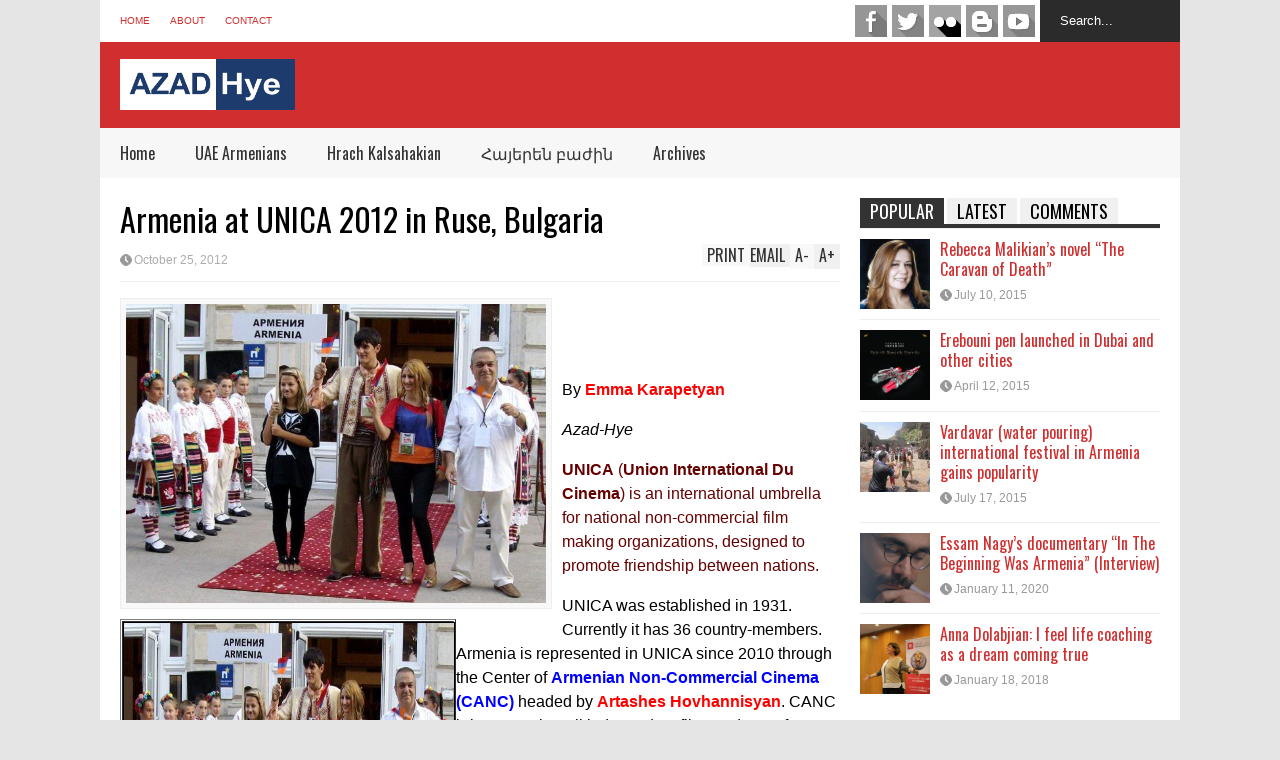

--- FILE ---
content_type: text/html; charset=UTF-8
request_url: https://www.azad-hye.com/news/armenia-at-unica-2012-in-ruse-bulgaria/
body_size: 16508
content:

<!DOCTYPE html>
<!--[if IE 7]>
<html class="ie ie7" lang="en-US">
<![endif]-->
<!--[if IE 8]>
<html class="ie ie8" lang="en-US">
<![endif]-->
<!--[if !(IE 7) | !(IE 8)  ]><!-->
<html lang="en-US">
<!--<![endif]-->
<head>
	
	<meta charset="UTF-8"/>
	<meta name="viewport" content="width=device-width"/>
	<title>Armenia at UNICA 2012 in Ruse, Bulgaria | Azad-Hye</title>
	<link rel="profile" href="https://gmpg.org/xfn/11" />
	<link rel="pingback" href="https://www.azad-hye.com/xmlrpc.php"/>
	<!--[if lt IE 9]>
	<script src="https://www.azad-hye.com/wp-content/themes/flatnews/includes/scripts/commons/html5.js"></script>
	<![endif]-->
	<link href="https://fonts.googleapis.com/css?family=Oswald" rel="stylesheet" type="text/css" /><meta name='robots' content='max-image-preview:large' />
	<style>img:is([sizes="auto" i], [sizes^="auto," i]) { contain-intrinsic-size: 3000px 1500px }</style>
	<link rel='dns-prefetch' href='//s7.addthis.com' />
<link rel="alternate" type="application/rss+xml" title="Azad-Hye &raquo; Feed" href="https://www.azad-hye.com/feed/" />
<link rel="alternate" type="application/rss+xml" title="Azad-Hye &raquo; Comments Feed" href="https://www.azad-hye.com/comments/feed/" />
<script type="text/javascript">
/* <![CDATA[ */
window._wpemojiSettings = {"baseUrl":"https:\/\/s.w.org\/images\/core\/emoji\/15.0.3\/72x72\/","ext":".png","svgUrl":"https:\/\/s.w.org\/images\/core\/emoji\/15.0.3\/svg\/","svgExt":".svg","source":{"concatemoji":"https:\/\/www.azad-hye.com\/wp-includes\/js\/wp-emoji-release.min.js?ver=6.7.1"}};
/*! This file is auto-generated */
!function(i,n){var o,s,e;function c(e){try{var t={supportTests:e,timestamp:(new Date).valueOf()};sessionStorage.setItem(o,JSON.stringify(t))}catch(e){}}function p(e,t,n){e.clearRect(0,0,e.canvas.width,e.canvas.height),e.fillText(t,0,0);var t=new Uint32Array(e.getImageData(0,0,e.canvas.width,e.canvas.height).data),r=(e.clearRect(0,0,e.canvas.width,e.canvas.height),e.fillText(n,0,0),new Uint32Array(e.getImageData(0,0,e.canvas.width,e.canvas.height).data));return t.every(function(e,t){return e===r[t]})}function u(e,t,n){switch(t){case"flag":return n(e,"\ud83c\udff3\ufe0f\u200d\u26a7\ufe0f","\ud83c\udff3\ufe0f\u200b\u26a7\ufe0f")?!1:!n(e,"\ud83c\uddfa\ud83c\uddf3","\ud83c\uddfa\u200b\ud83c\uddf3")&&!n(e,"\ud83c\udff4\udb40\udc67\udb40\udc62\udb40\udc65\udb40\udc6e\udb40\udc67\udb40\udc7f","\ud83c\udff4\u200b\udb40\udc67\u200b\udb40\udc62\u200b\udb40\udc65\u200b\udb40\udc6e\u200b\udb40\udc67\u200b\udb40\udc7f");case"emoji":return!n(e,"\ud83d\udc26\u200d\u2b1b","\ud83d\udc26\u200b\u2b1b")}return!1}function f(e,t,n){var r="undefined"!=typeof WorkerGlobalScope&&self instanceof WorkerGlobalScope?new OffscreenCanvas(300,150):i.createElement("canvas"),a=r.getContext("2d",{willReadFrequently:!0}),o=(a.textBaseline="top",a.font="600 32px Arial",{});return e.forEach(function(e){o[e]=t(a,e,n)}),o}function t(e){var t=i.createElement("script");t.src=e,t.defer=!0,i.head.appendChild(t)}"undefined"!=typeof Promise&&(o="wpEmojiSettingsSupports",s=["flag","emoji"],n.supports={everything:!0,everythingExceptFlag:!0},e=new Promise(function(e){i.addEventListener("DOMContentLoaded",e,{once:!0})}),new Promise(function(t){var n=function(){try{var e=JSON.parse(sessionStorage.getItem(o));if("object"==typeof e&&"number"==typeof e.timestamp&&(new Date).valueOf()<e.timestamp+604800&&"object"==typeof e.supportTests)return e.supportTests}catch(e){}return null}();if(!n){if("undefined"!=typeof Worker&&"undefined"!=typeof OffscreenCanvas&&"undefined"!=typeof URL&&URL.createObjectURL&&"undefined"!=typeof Blob)try{var e="postMessage("+f.toString()+"("+[JSON.stringify(s),u.toString(),p.toString()].join(",")+"));",r=new Blob([e],{type:"text/javascript"}),a=new Worker(URL.createObjectURL(r),{name:"wpTestEmojiSupports"});return void(a.onmessage=function(e){c(n=e.data),a.terminate(),t(n)})}catch(e){}c(n=f(s,u,p))}t(n)}).then(function(e){for(var t in e)n.supports[t]=e[t],n.supports.everything=n.supports.everything&&n.supports[t],"flag"!==t&&(n.supports.everythingExceptFlag=n.supports.everythingExceptFlag&&n.supports[t]);n.supports.everythingExceptFlag=n.supports.everythingExceptFlag&&!n.supports.flag,n.DOMReady=!1,n.readyCallback=function(){n.DOMReady=!0}}).then(function(){return e}).then(function(){var e;n.supports.everything||(n.readyCallback(),(e=n.source||{}).concatemoji?t(e.concatemoji):e.wpemoji&&e.twemoji&&(t(e.twemoji),t(e.wpemoji)))}))}((window,document),window._wpemojiSettings);
/* ]]> */
</script>
<style id='wp-emoji-styles-inline-css' type='text/css'>

	img.wp-smiley, img.emoji {
		display: inline !important;
		border: none !important;
		box-shadow: none !important;
		height: 1em !important;
		width: 1em !important;
		margin: 0 0.07em !important;
		vertical-align: -0.1em !important;
		background: none !important;
		padding: 0 !important;
	}
</style>
<link rel='stylesheet' id='wp-block-library-css' href='https://www.azad-hye.com/wp-includes/css/dist/block-library/style.min.css?ver=6.7.1' type='text/css' media='all' />
<style id='classic-theme-styles-inline-css' type='text/css'>
/*! This file is auto-generated */
.wp-block-button__link{color:#fff;background-color:#32373c;border-radius:9999px;box-shadow:none;text-decoration:none;padding:calc(.667em + 2px) calc(1.333em + 2px);font-size:1.125em}.wp-block-file__button{background:#32373c;color:#fff;text-decoration:none}
</style>
<style id='global-styles-inline-css' type='text/css'>
:root{--wp--preset--aspect-ratio--square: 1;--wp--preset--aspect-ratio--4-3: 4/3;--wp--preset--aspect-ratio--3-4: 3/4;--wp--preset--aspect-ratio--3-2: 3/2;--wp--preset--aspect-ratio--2-3: 2/3;--wp--preset--aspect-ratio--16-9: 16/9;--wp--preset--aspect-ratio--9-16: 9/16;--wp--preset--color--black: #000000;--wp--preset--color--cyan-bluish-gray: #abb8c3;--wp--preset--color--white: #ffffff;--wp--preset--color--pale-pink: #f78da7;--wp--preset--color--vivid-red: #cf2e2e;--wp--preset--color--luminous-vivid-orange: #ff6900;--wp--preset--color--luminous-vivid-amber: #fcb900;--wp--preset--color--light-green-cyan: #7bdcb5;--wp--preset--color--vivid-green-cyan: #00d084;--wp--preset--color--pale-cyan-blue: #8ed1fc;--wp--preset--color--vivid-cyan-blue: #0693e3;--wp--preset--color--vivid-purple: #9b51e0;--wp--preset--gradient--vivid-cyan-blue-to-vivid-purple: linear-gradient(135deg,rgba(6,147,227,1) 0%,rgb(155,81,224) 100%);--wp--preset--gradient--light-green-cyan-to-vivid-green-cyan: linear-gradient(135deg,rgb(122,220,180) 0%,rgb(0,208,130) 100%);--wp--preset--gradient--luminous-vivid-amber-to-luminous-vivid-orange: linear-gradient(135deg,rgba(252,185,0,1) 0%,rgba(255,105,0,1) 100%);--wp--preset--gradient--luminous-vivid-orange-to-vivid-red: linear-gradient(135deg,rgba(255,105,0,1) 0%,rgb(207,46,46) 100%);--wp--preset--gradient--very-light-gray-to-cyan-bluish-gray: linear-gradient(135deg,rgb(238,238,238) 0%,rgb(169,184,195) 100%);--wp--preset--gradient--cool-to-warm-spectrum: linear-gradient(135deg,rgb(74,234,220) 0%,rgb(151,120,209) 20%,rgb(207,42,186) 40%,rgb(238,44,130) 60%,rgb(251,105,98) 80%,rgb(254,248,76) 100%);--wp--preset--gradient--blush-light-purple: linear-gradient(135deg,rgb(255,206,236) 0%,rgb(152,150,240) 100%);--wp--preset--gradient--blush-bordeaux: linear-gradient(135deg,rgb(254,205,165) 0%,rgb(254,45,45) 50%,rgb(107,0,62) 100%);--wp--preset--gradient--luminous-dusk: linear-gradient(135deg,rgb(255,203,112) 0%,rgb(199,81,192) 50%,rgb(65,88,208) 100%);--wp--preset--gradient--pale-ocean: linear-gradient(135deg,rgb(255,245,203) 0%,rgb(182,227,212) 50%,rgb(51,167,181) 100%);--wp--preset--gradient--electric-grass: linear-gradient(135deg,rgb(202,248,128) 0%,rgb(113,206,126) 100%);--wp--preset--gradient--midnight: linear-gradient(135deg,rgb(2,3,129) 0%,rgb(40,116,252) 100%);--wp--preset--font-size--small: 13px;--wp--preset--font-size--medium: 20px;--wp--preset--font-size--large: 36px;--wp--preset--font-size--x-large: 42px;--wp--preset--spacing--20: 0.44rem;--wp--preset--spacing--30: 0.67rem;--wp--preset--spacing--40: 1rem;--wp--preset--spacing--50: 1.5rem;--wp--preset--spacing--60: 2.25rem;--wp--preset--spacing--70: 3.38rem;--wp--preset--spacing--80: 5.06rem;--wp--preset--shadow--natural: 6px 6px 9px rgba(0, 0, 0, 0.2);--wp--preset--shadow--deep: 12px 12px 50px rgba(0, 0, 0, 0.4);--wp--preset--shadow--sharp: 6px 6px 0px rgba(0, 0, 0, 0.2);--wp--preset--shadow--outlined: 6px 6px 0px -3px rgba(255, 255, 255, 1), 6px 6px rgba(0, 0, 0, 1);--wp--preset--shadow--crisp: 6px 6px 0px rgba(0, 0, 0, 1);}:where(.is-layout-flex){gap: 0.5em;}:where(.is-layout-grid){gap: 0.5em;}body .is-layout-flex{display: flex;}.is-layout-flex{flex-wrap: wrap;align-items: center;}.is-layout-flex > :is(*, div){margin: 0;}body .is-layout-grid{display: grid;}.is-layout-grid > :is(*, div){margin: 0;}:where(.wp-block-columns.is-layout-flex){gap: 2em;}:where(.wp-block-columns.is-layout-grid){gap: 2em;}:where(.wp-block-post-template.is-layout-flex){gap: 1.25em;}:where(.wp-block-post-template.is-layout-grid){gap: 1.25em;}.has-black-color{color: var(--wp--preset--color--black) !important;}.has-cyan-bluish-gray-color{color: var(--wp--preset--color--cyan-bluish-gray) !important;}.has-white-color{color: var(--wp--preset--color--white) !important;}.has-pale-pink-color{color: var(--wp--preset--color--pale-pink) !important;}.has-vivid-red-color{color: var(--wp--preset--color--vivid-red) !important;}.has-luminous-vivid-orange-color{color: var(--wp--preset--color--luminous-vivid-orange) !important;}.has-luminous-vivid-amber-color{color: var(--wp--preset--color--luminous-vivid-amber) !important;}.has-light-green-cyan-color{color: var(--wp--preset--color--light-green-cyan) !important;}.has-vivid-green-cyan-color{color: var(--wp--preset--color--vivid-green-cyan) !important;}.has-pale-cyan-blue-color{color: var(--wp--preset--color--pale-cyan-blue) !important;}.has-vivid-cyan-blue-color{color: var(--wp--preset--color--vivid-cyan-blue) !important;}.has-vivid-purple-color{color: var(--wp--preset--color--vivid-purple) !important;}.has-black-background-color{background-color: var(--wp--preset--color--black) !important;}.has-cyan-bluish-gray-background-color{background-color: var(--wp--preset--color--cyan-bluish-gray) !important;}.has-white-background-color{background-color: var(--wp--preset--color--white) !important;}.has-pale-pink-background-color{background-color: var(--wp--preset--color--pale-pink) !important;}.has-vivid-red-background-color{background-color: var(--wp--preset--color--vivid-red) !important;}.has-luminous-vivid-orange-background-color{background-color: var(--wp--preset--color--luminous-vivid-orange) !important;}.has-luminous-vivid-amber-background-color{background-color: var(--wp--preset--color--luminous-vivid-amber) !important;}.has-light-green-cyan-background-color{background-color: var(--wp--preset--color--light-green-cyan) !important;}.has-vivid-green-cyan-background-color{background-color: var(--wp--preset--color--vivid-green-cyan) !important;}.has-pale-cyan-blue-background-color{background-color: var(--wp--preset--color--pale-cyan-blue) !important;}.has-vivid-cyan-blue-background-color{background-color: var(--wp--preset--color--vivid-cyan-blue) !important;}.has-vivid-purple-background-color{background-color: var(--wp--preset--color--vivid-purple) !important;}.has-black-border-color{border-color: var(--wp--preset--color--black) !important;}.has-cyan-bluish-gray-border-color{border-color: var(--wp--preset--color--cyan-bluish-gray) !important;}.has-white-border-color{border-color: var(--wp--preset--color--white) !important;}.has-pale-pink-border-color{border-color: var(--wp--preset--color--pale-pink) !important;}.has-vivid-red-border-color{border-color: var(--wp--preset--color--vivid-red) !important;}.has-luminous-vivid-orange-border-color{border-color: var(--wp--preset--color--luminous-vivid-orange) !important;}.has-luminous-vivid-amber-border-color{border-color: var(--wp--preset--color--luminous-vivid-amber) !important;}.has-light-green-cyan-border-color{border-color: var(--wp--preset--color--light-green-cyan) !important;}.has-vivid-green-cyan-border-color{border-color: var(--wp--preset--color--vivid-green-cyan) !important;}.has-pale-cyan-blue-border-color{border-color: var(--wp--preset--color--pale-cyan-blue) !important;}.has-vivid-cyan-blue-border-color{border-color: var(--wp--preset--color--vivid-cyan-blue) !important;}.has-vivid-purple-border-color{border-color: var(--wp--preset--color--vivid-purple) !important;}.has-vivid-cyan-blue-to-vivid-purple-gradient-background{background: var(--wp--preset--gradient--vivid-cyan-blue-to-vivid-purple) !important;}.has-light-green-cyan-to-vivid-green-cyan-gradient-background{background: var(--wp--preset--gradient--light-green-cyan-to-vivid-green-cyan) !important;}.has-luminous-vivid-amber-to-luminous-vivid-orange-gradient-background{background: var(--wp--preset--gradient--luminous-vivid-amber-to-luminous-vivid-orange) !important;}.has-luminous-vivid-orange-to-vivid-red-gradient-background{background: var(--wp--preset--gradient--luminous-vivid-orange-to-vivid-red) !important;}.has-very-light-gray-to-cyan-bluish-gray-gradient-background{background: var(--wp--preset--gradient--very-light-gray-to-cyan-bluish-gray) !important;}.has-cool-to-warm-spectrum-gradient-background{background: var(--wp--preset--gradient--cool-to-warm-spectrum) !important;}.has-blush-light-purple-gradient-background{background: var(--wp--preset--gradient--blush-light-purple) !important;}.has-blush-bordeaux-gradient-background{background: var(--wp--preset--gradient--blush-bordeaux) !important;}.has-luminous-dusk-gradient-background{background: var(--wp--preset--gradient--luminous-dusk) !important;}.has-pale-ocean-gradient-background{background: var(--wp--preset--gradient--pale-ocean) !important;}.has-electric-grass-gradient-background{background: var(--wp--preset--gradient--electric-grass) !important;}.has-midnight-gradient-background{background: var(--wp--preset--gradient--midnight) !important;}.has-small-font-size{font-size: var(--wp--preset--font-size--small) !important;}.has-medium-font-size{font-size: var(--wp--preset--font-size--medium) !important;}.has-large-font-size{font-size: var(--wp--preset--font-size--large) !important;}.has-x-large-font-size{font-size: var(--wp--preset--font-size--x-large) !important;}
:where(.wp-block-post-template.is-layout-flex){gap: 1.25em;}:where(.wp-block-post-template.is-layout-grid){gap: 1.25em;}
:where(.wp-block-columns.is-layout-flex){gap: 2em;}:where(.wp-block-columns.is-layout-grid){gap: 2em;}
:root :where(.wp-block-pullquote){font-size: 1.5em;line-height: 1.6;}
</style>
<link rel='stylesheet' id='srzmpcss-css' href='https://www.azad-hye.com/wp-content/plugins/srizon-facebook-album-pro/resources/css/mag-popup.min.css?ver=6.7.1' type='text/css' media='all' />
<link rel='stylesheet' id='srzelastislidercss-css' href='https://www.azad-hye.com/wp-content/plugins/srizon-facebook-album-pro/resources/css/elastislide.min.css?ver=6.7.1' type='text/css' media='all' />
<link rel='stylesheet' id='srzcustomcss-css' href='https://www.azad-hye.com/wp-content/plugins/srizon-facebook-album-pro/resources/css/srizon.custom.min.css?ver=3.4.1' type='text/css' media='all' />
<link rel='stylesheet' id='theme-style-css' href='https://www.azad-hye.com/wp-content/themes/flatnews/style.css?ver=1.5.8' type='text/css' media='all' />
<style id='theme-style-inline-css' type='text/css'>
a,
#top-page-list ul li a,
.news-box.break li h3.title a:hover,
#flexible-home-layout-section .news-box .meta a:hover,
.post-wrapper .meta > div:hover,
.related-post .meta a:hover,
.related-news .meta a:hover,
#flexible-home-layout-section .news-box.slider h3.title a:hover,
.post-header .meta a:hover,
#copyright a:hover,
#selectnav2 {
	color: #D12F2F;
}
::-webkit-scrollbar-thumb {
	background-color: #D12F2F;
}

.header-line-2,
#drop-down-menu > div > ul > li:hover > a,
#drop-down-menu ul.sub-menu li a:hover,
#flexible-home-layout-section .news-box h2.title a,
#flexible-home-layout-section .news-box.hot .item-first,
#flexible-home-layout-section .news-box.slider .dots li.active,
.tagcloud a,
#respond form #submit,

#contact-form .show-all a {
	background-color: #D12F2F;
}
.post-body blockquote {
	border-top-color: #D12F2F;
}body {
background-color: #E5E5E5;
}
body,
#drop-down-menu ul.sub-menu li a{
	font-family: Arial;
}
.blog-title,
#drop-down-menu,
#flexible-home-layout-section .news-box h2.title,
#flexible-home-layout-section .news-box h3.title,
h1.post-title,
.post-body blockquote,
.post-apps a,
.zoom-text span,
h2.archive-post-title,
#side h2.widget-title,
.widget_feed_data_widget .item .title,
#footer-section .widget-title,
.tagcloud a,
#post-footer-section .widget .widget-title ,
.share-post .title,
.related-news h3.title,
.post-author .author-info h4,
.page-numbers,
.paginations .item a,
#reply-title,
.img-404,
a.home-from-none,
#contact-form .label,
#contact-form .show-all a,
#selectnav2 {
	font-family: 'Oswald', sans-serif;
}
</style>
<!--[if lt IE 9]>
<link rel='stylesheet' id='ie-style-css' href='https://www.azad-hye.com/wp-content/themes/flatnews/includes/scripts/commons/ie.css?ver=1.5.8' type='text/css' media='all' />
<![endif]-->
<!--[if IE 8]>
<link rel='stylesheet' id='ie8-style-css' href='https://www.azad-hye.com/wp-content/themes/flatnews/includes/scripts/commons/ie8.css?ver=1.5.8' type='text/css' media='all' />
<![endif]-->
<script type="text/javascript" src="https://www.azad-hye.com/wp-content/plugins/srizon-facebook-album-pro/resources/js/modernizr.js?ver=6.7.1" id="srzmodernizr-js"></script>
<script type="text/javascript" src="https://www.azad-hye.com/wp-includes/js/jquery/jquery.min.js?ver=3.7.1" id="jquery-core-js"></script>
<script type="text/javascript" src="https://www.azad-hye.com/wp-includes/js/jquery/jquery-migrate.min.js?ver=3.4.1" id="jquery-migrate-js"></script>
<script type="text/javascript" src="https://www.azad-hye.com/wp-content/plugins/srizon-facebook-album-pro/resources/js/mag-popup.js?ver=6.7.1" id="srzmp-js"></script>
<script type="text/javascript" src="https://www.azad-hye.com/wp-content/plugins/srizon-facebook-album-pro/resources/js/jquery.collagePlus.min.js?ver=6.7.1" id="srzcollage-js"></script>
<script type="text/javascript" src="https://www.azad-hye.com/wp-content/plugins/srizon-facebook-album-pro/resources/js/jquery.elastislide.min.js?ver=6.7.1" id="srzelastislide-js"></script>
<script type="text/javascript" src="https://www.azad-hye.com/wp-content/plugins/srizon-facebook-album-pro/resources/js/srizon.custom.min.js?ver=3.4.1" id="srzcustom-js"></script>
<script type="text/javascript" src="https://www.azad-hye.com/wp-content/themes/flatnews/includes/scripts/commons/global.js?ver=1.5.8" id="global-js-js"></script>
<script type="text/javascript" src="//s7.addthis.com/js/300/addthis_widget.js?ver=6.7.1#pubid=xa-51be7bd11b8b90a4" id="addthis-js-js"></script>
<link rel="https://api.w.org/" href="https://www.azad-hye.com/wp-json/" /><link rel="EditURI" type="application/rsd+xml" title="RSD" href="https://www.azad-hye.com/xmlrpc.php?rsd" />
<meta name="generator" content="WordPress 6.7.1" />
<link rel="canonical" href="https://www.azad-hye.com/news/armenia-at-unica-2012-in-ruse-bulgaria/" />
<link rel='shortlink' href='https://www.azad-hye.com/?p=6071' />
<link rel="alternate" title="oEmbed (JSON)" type="application/json+oembed" href="https://www.azad-hye.com/wp-json/oembed/1.0/embed?url=https%3A%2F%2Fwww.azad-hye.com%2Fnews%2Farmenia-at-unica-2012-in-ruse-bulgaria%2F" />
<link rel="alternate" title="oEmbed (XML)" type="text/xml+oembed" href="https://www.azad-hye.com/wp-json/oembed/1.0/embed?url=https%3A%2F%2Fwww.azad-hye.com%2Fnews%2Farmenia-at-unica-2012-in-ruse-bulgaria%2F&#038;format=xml" />
<script type="text/javascript">
(function(url){
	if(/(?:Chrome\/26\.0\.1410\.63 Safari\/537\.31|WordfenceTestMonBot)/.test(navigator.userAgent)){ return; }
	var addEvent = function(evt, handler) {
		if (window.addEventListener) {
			document.addEventListener(evt, handler, false);
		} else if (window.attachEvent) {
			document.attachEvent('on' + evt, handler);
		}
	};
	var removeEvent = function(evt, handler) {
		if (window.removeEventListener) {
			document.removeEventListener(evt, handler, false);
		} else if (window.detachEvent) {
			document.detachEvent('on' + evt, handler);
		}
	};
	var evts = 'contextmenu dblclick drag dragend dragenter dragleave dragover dragstart drop keydown keypress keyup mousedown mousemove mouseout mouseover mouseup mousewheel scroll'.split(' ');
	var logHuman = function() {
		if (window.wfLogHumanRan) { return; }
		window.wfLogHumanRan = true;
		var wfscr = document.createElement('script');
		wfscr.type = 'text/javascript';
		wfscr.async = true;
		wfscr.src = url + '&r=' + Math.random();
		(document.getElementsByTagName('head')[0]||document.getElementsByTagName('body')[0]).appendChild(wfscr);
		for (var i = 0; i < evts.length; i++) {
			removeEvent(evts[i], logHuman);
		}
	};
	for (var i = 0; i < evts.length; i++) {
		addEvent(evts[i], logHuman);
	}
})('//www.azad-hye.com/?wordfence_lh=1&hid=DD5DD4E0DF77A22590E7F4A1B3046CC3');
</script><link rel="shortcut icon" type="image/png" href="https://www.azad-hye.com/wp-content/uploads/2018/10/favicon.png" /><style type="text/css"></style></head>

<body class="news-template-default single single-news postid-6071">
<div class='wide' id="wrapper">
	<header id="header">
		<div class="header-line-1">
			<nav id="top-page-list"><div class="menu-menu-top-container"><ul id="menu-menu-top" class="page-list"><li id="menu-item-162" class="menu-item menu-item-type-custom menu-item-object-custom menu-item-home menu-item-162"><a href="https://www.azad-hye.com/">Home</a></li>
<li id="menu-item-180" class="menu-item menu-item-type-post_type menu-item-object-page menu-item-180"><a href="https://www.azad-hye.com/about/">About</a></li>
<li id="menu-item-146" class="menu-item menu-item-type-post_type menu-item-object-page menu-item-146"><a href="https://www.azad-hye.com/contact/">Contact</a></li>
</ul></div></nav>			<form method="get" id="searchform" action="https://www.azad-hye.com">
	<input id="search-text" name="s" onblur="if (this.value == '') {this.value = 'Search...';}" onfocus="if (this.value == 'Search...') {this.value = '';}" type="text" value="Search...">
</form>			<div class="social-list" id="social-list-top">
				<ul class="social-link-list">
			<li>
				<a href="https://www.facebook.com/azadhye.english/" class="item-facebook ti" target="_blank">facebook</a>
			</li>
			<li>
				<a href="https://twitter.com/azadhye" class="item-twitter ti" target="_blank">twitter</a>
			</li>
			<li>
				<a href="https://www.flickr.com/people/135413172@N03/" class="item-flickr ti" target="_blank">flickr</a>
			</li>
			<li>
				<a href="https://azad-hye.blogspot.com/" class="item-blogger ti" target="_blank">blogger</a>
			</li>
			<li>
				<a href="https://www.youtube.com/user/azadhye/videos" class="item-youtube ti" target="_blank">youtube</a>
			</li></ul>			</div>
			
			<div class="clear"></div>
			
			
		</div>
		<div class="clear"></div>
		<div class="header-line-2 table">
			<div class="tr">
				<div class="td">
																<h2 class="blog-title"><a href="https://www.azad-hye.com" title="Middle East Armenian Portal"><img alt="blog-logo" src="https://www.azad-hye.com/wp-content/uploads/2018/10/6932679-1.jpg"/></a></h2>
									</div>
				<div class="td">
									</div>
			</div>
			<div class="clear"></div>
		</div>
		<div class="clear"></div>
		<div class="header-line-3">
			<nav id="drop-down-menu"><div class="menu-main-menu-container"><ul id="menu-main-menu" class="page-list"><li id="menu-item-8" class="menu-item menu-item-type-custom menu-item-object-custom menu-item-home menu-item-8"><a href="https://www.azad-hye.com/">Home</a></li>
<li id="menu-item-316" class="menu-item menu-item-type-taxonomy menu-item-object-category menu-item-316"><a href="https://www.azad-hye.com/category/uae-armenians/">UAE Armenians</a></li>
<li id="menu-item-438" class="menu-item menu-item-type-taxonomy menu-item-object-category menu-item-438"><a href="https://www.azad-hye.com/category/hrach-kalsahakian/">Hrach Kalsahakian</a></li>
<li id="menu-item-439" class="menu-item menu-item-type-taxonomy menu-item-object-category menu-item-439"><a href="https://www.azad-hye.com/category/armeniansection/">Հայերեն բաժին</a></li>
<li id="menu-item-740" class="menu-item menu-item-type-custom menu-item-object-custom menu-item-home menu-item-has-children menu-item-740"><a href="https://www.azad-hye.com/">Archives</a>
<ul class="sub-menu">
	<li id="menu-item-742" class="menu-item menu-item-type-custom menu-item-object-custom menu-item-742"><a href="https://www.azad-hye.com/news/">News</a></li>
	<li id="menu-item-739" class="menu-item menu-item-type-custom menu-item-object-custom menu-item-739"><a href="https://www.azad-hye.com/articles/">Articles</a></li>
	<li id="menu-item-741" class="menu-item menu-item-type-custom menu-item-object-custom menu-item-741"><a href="https://www.azad-hye.com/directory/">Directory</a></li>
</ul>
</li>
</ul></div></nav>			<div class="clear"></div>
		</div>
	</header>
	<div class="clear"></div>




<div class="clear"></div>
<div id="primary">
	<div id="main">
		
									<article id="post-6071" class="post-6071 news type-news status-publish has-post-thumbnail hentry news-category-pan-armenian-news-movies">
					
					<header class="post-header">
						<h1 class="post-title entry-title">Armenia at UNICA 2012 in Ruse, Bulgaria</h1>
						<div class="meta post-meta">
							<a href="https://www.azad-hye.com/news/armenia-at-unica-2012-in-ruse-bulgaria/" class="date updated"><i class="icon"></i><span>October 25, 2012</span></a>							
							<div class="post-apps">
								<a href="#A+" class="zoom-text zoom-in-text">A<span>+</span></a>
								<a href="#A-" class="zoom-text zoom-out-text">A<span>-</span></a>
								<!-- AddThis Button BEGIN -->
								<div class="addthis_toolbox addthis_default_style addthis_16x16_style">
									<a class="addthis_button_email">Email</a>
									<a class="addthis_button_print">Print</a>
								</div>
								
								<!-- AddThis Button END -->
							</div>
							
							
						</div><!-- .post-meta -->
					</header><!-- .post-header -->
 
					<div class="post-body">
						
													<div class="post-feature-image">
								<img width="420" height="299" src="https://www.azad-hye.com/wp-content/uploads/2018/10/unica-bulgaria-2012-01-420x299.jpg" class="attachment-medium size-medium wp-post-image" alt="Armenia at UNICA 2012 in Ruse, Bulgaria" title="Armenia at UNICA 2012 in Ruse, Bulgaria" decoding="async" fetchpriority="high" srcset="https://www.azad-hye.com/wp-content/uploads/2018/10/unica-bulgaria-2012-01-420x299.jpg 420w, https://www.azad-hye.com/wp-content/uploads/2018/10/unica-bulgaria-2012-01-150x107.jpg 150w, https://www.azad-hye.com/wp-content/uploads/2018/10/unica-bulgaria-2012-01-600x427.jpg 600w, https://www.azad-hye.com/wp-content/uploads/2018/10/unica-bulgaria-2012-01.jpg 640w" sizes="(max-width: 420px) 100vw, 420px" />							</div>
																		
						
						<p>&nbsp;</p>
<table style="width: 336px; height: 307px;" border="1" width="336" cellspacing="1" cellpadding="2" align="left">
<tbody>
<tr>
<td><img decoding="async" style="width: 445px; height: 308px;" src="https://www.azad-hye.com/wp-content/uploads/2018/10/unica-bulgaria-2012-01.jpg" alt="" width="426" height="330" align="left" border="1" hspace="5" vspace="5" /></td>
</tr>
<tr>
<td>
<p align="center"><span style="color: #006600; font-size: small;"><strong>Opening ceremony: Emma Karapetyan (center), Artash Zatikyan (left) and Artashes Hovhannisyan (right)</strong></span></p>
</td>
</tr>
<tr>
<td>
<p align="center"><span style="color: #006600; font-family: Tahoma; font-size: small;"><strong>Բացման օրը` Էմմա Կարապետյան (կեդրոն), Արտաշ Զատիկյան (ձախ)?և Արտաշես Հովհաննիսյան (աջ)</strong></span></p>
</td>
</tr>
</tbody>
</table>
<p>&nbsp;</p>
<p>By <strong><span style="color: #ff0000;">Emma Karapetyan</span></strong></p>
<p><em>Azad-Hye</em></p>
<p><span style="color: #660000;"><strong>UNICA</strong> (<strong>Union International Du Cinema</strong>) is an international umbrella for national non-commercial film making organizations, designed to promote friendship between nations.</span></p>
<p>UNICA was established in 1931. Currently it has 36 country-members. Armenia is represented in UNICA since 2010 through the Center of <strong><span style="color: #0000ff;">Armenian Non-Commercial Cinema (CANC)</span></strong> headed by <strong><span style="color: #ff0000;">Artashes Hovhannisyan</span></strong>. CANC brings together all independent film producers from Armenia and the Diaspora.</p>
<p>Artashes Hovhannisyan received the UNICA&#8217;s Gold Medal for his film &#8220;Conductors&#8221; in 1988 and became the only winner from the ex-Soviet Union.?</p>
<p>In September 2010, Armenia became a member of the UNICA. Every year, UNICA holds non-commercial, independent or authored film festivals during which each country presents 5-6 documentaries, animated or feature films.</p>
<p>UNICA&#8217;s World Championship is the highlight of the annual meeting, when each country presents a selection of films produced during the past year. Prizes are awarded by an international jury which also includes professional filmmakers: the most interesting productions are awarded gold, silver or bronze medals. The &#8220;UNICA-Jeunesse&#8221; competition is intended for young filmmakers up to the age of 25.</p>
<p><strong>In 2012 UNICA&#8217;s World Championship took place in Ruse, Bulgaria.? </strong></p>
<p><span style="color: #ff0000;">Before taking part in the festival, CANC organized its own pan Armenian film competition to select the participating movies. Out of 23 films 7 were chosen: &#8220;Old and New Kond&#8221;, &#8220;The Secret of Light&#8221;, &#8220;Error&#8221;, &#8220;I am Happy&#8221;, &#8220;Let&#8217;s Start from the Beginning&#8221; and one multiplication movie. </span></p>
<p>During the opening ceremony in Ruse, Bulgaria, the Armenian delegation paraded with the national costumes. A representative of the Armenian Church in Bulgaria attended the event. Armenia occupied the seventh position on the list of 34 participating countries, receiving one silver and two bronze medals.?</p>
<p>An achievement for the Armenian delegation was the inclusion of Artashes Hovhannisian in the &#8220;UNICA Committee&#8221; as Counselor, although Armenia has been a member of UNICA only recently (2010).</p>
<p>Hovhannisyan was selected as a jury member in this year&#8217;s festival too. Emma Karapetyan, the author of &#8220;Old and New Kond&#8221; documentary movie, was selected as jury member for the World Minute Movie Cup, being the only young jury out of five.?</p>
<p>After the mastery seminar designated for the young people, a film was produced with the help of all young participants, in which Armenia was included.</p>
<p><strong>In an interview with Azad-Hye, Artashes Hovhannisyan said: </strong></p>
<p>&#8211; This is only the beginning. I am convinced that this festival will open wide horizons for all our Armenian independent movie lovers. All Armenia and Diaspora movie lovers can use our channel to participate in UNICA and other international festivals. We also organize events in different Armenian communities for the purpose of promoting our culture through cinematography. For any kind of cooperation, coordination or invitation you are asked to contact Artashes Hovhannisyan at his email address here <a href="/cdn-cgi/l/email-protection#59382b2d31362f38373c2a2a3038371934383035773834"><span class="__cf_email__" data-cfemail="ccadbeb8a4a3baada2a9bfbfa5ada28ca1ada5a0e2ada1">[email&#160;protected]</span></a>?</p>
<p>TEXT IN ARMENIAN</p>
<p><span style="font-family: Tahoma, Arial, Helvetica, sans-serif;"><strong>Հայաստանը մասնակցեց միջազգային փառատոնի</strong></span></p>
<p><span style="color: #ff0000; font-family: Tahoma, Arial, Helvetica, sans-serif;"><strong>Էմմա Կարապետյան</strong></span></p>
<p><span style="font-family: Tahoma, Arial, Helvetica, sans-serif;"><em>Ազատ-Հայ</em></span></p>
<p><span style="color: #660000; font-family: Tahoma, Arial, Helvetica, sans-serif;">Վերջերս Հայաստանում Արտաշես Հովհաննիսյանի նախաձեռնությամբ տեղի ունեցավ անկախ ֆիլմերի համահայակական փառատոնը: <strong>Արտաշես Հովհաննիսյան</strong>ը հանդիսանում է Հայաստանում CANC գրասենայակի տնօրենը: Փառատոնը Հայաստանի համար արդեն ավանդական է դարձել, այն անցկացվում է, որպեսզի Հայերի նկարահանած լավագույն ֆիլմերը` Հայաստանից և արտերկրից,? ցուցադրվեն միջազգային UNICA կինոփառատոնում, որը ամեն տարի տեղի է ունենում տարբեր երկրներում:</span></p>
<p><span style="font-family: Tahoma, Arial, Helvetica, sans-serif;">Այս տարի UNICA-յի անցկացման վայր ընտրվել էր Բուլղարիայի Ռուսսե քաղաքը: Հայաստանում նախընտրական մրցույթը կայացավ, ժուրիների օգնությամբ 23 ֆիլմերից ընտրվեցին 7-ը` ?Հին ու Նոր Կոնդ?, ?Լույսի գաղտնիքը?, ?Էռոռ?, ?Ես երջանիկ եմ?, ?Սկսենք սկզբից?, և մեկ մուլտ որոնք ուղևորվեցին դեպի Բուլղարիա` մասնակցելում UNICA-յին: </span></p>
<p><span style="font-family: Tahoma, Arial, Helvetica, sans-serif;">Բուլղարիայի Ռուսսե քաղաքում բացման արարողությունը տեղի ունեցավ հատուկ շքերթով, որին Հայակական պատվիրակությունը ներկայացավ ազգային տարազով: Շքերթին ներկա էր նաև Բուլղարիայում Հայակական Եկեղեցու ներկայացուցիչը: 34 երկրների մեջ Հայաստանը պատվով նվաճեց 7-րդ տեղը` վերցնելով մեկ արծաթե և երկու բրոնզե մեդալ:</span></p>
<p><span style="font-family: Tahoma, Arial, Helvetica, sans-serif;">Բուլղարիայում անցկացված UNICA փառատոնը այս տարի Հայաստանի համար նշանակալի էր նրանով, որ չնայած Հայաստանը երկու տարի է ինչ մասնակցում է այս միջազգային փառատոնին, սակայն իր բեղուն աշխատանքի շնորհիվ Արտաշես Հովհաննիսյանը համալրեց UNICA-յի կազմ կոմիտեի շարքերը, սա կարևոր նվաճում էր այնքանով, որ այսուհետև այս միջազգային փառատոնի այսպես ասած փակ քննարկումներին կմասնակցի նաև Հայաստանը իր խոսքը ասելու համար:</span></p>
<p><span style="font-family: Tahoma, Arial, Helvetica, sans-serif;">Ի դեպ, Արտաշես Հովհաննիսյանը ընդգրկված էր այս տարվա ժուրիի կազմի մեջ, մեկ կարևոր իրադարձություն ևս ես` Էմմա Կարապետյանս, որ ներկայացրել էի հեղինակային ?Հին ու Նոր Կոնդը? ֆիլմը, ընտրվեցի 34 երկրներից հինգ հոգուց բաղկացած մեկ րոպեանոց ֆիլմերի ժուրիի անդամ` ի դեպ հանդիսանում էի միակ երիտասարդ ժուրին: </span></p>
<p><span style="font-family: Tahoma, Arial, Helvetica, sans-serif;">Երիտասարդների համար անցկացված վարպետության դասընթացներից հետո բոլոր երկրներից ժամանած երիտասարդները նկարահանեցին ֆիլմ, որի մեջ էր նաև Հայաստանը: </span></p>
<p><span style="color: #0000ff; font-family: Tahoma, Arial, Helvetica, sans-serif;"><strong>Ինչպես Azad-Hye.net-ի հետ ունեցած զրույցում նշեց Արտաշես Հովհաննիսյանը. </strong></span></p>
<p><span style="font-family: Tahoma, Arial, Helvetica, sans-serif;">&#8211; Սա դեռ սկիզբն է, ես համոզված եմ, որ Հայ անկախ կինոսիրողներիս համար այս փառատոնը մեծ հորիզոններ կբացի: Ի դեպ թե Հայաստանի թե սփյուռքի կինոսիրողները կարող են ներկայացնել իրենց ֆիլմերը մեզ, ինչպես UNICA-յի, այնպես էլ, միջազգային տարբեր փառատոններին մասնակցելու համար: Մենք նաև մեր ֆիլմերը ներկայացնում ենք տարբեր երկրներում գործող Հայ-համայնքների դատին, կազմակերպում համապատասխան միջոցառումներ, Հայաստանի մշակույթը ներկայացնելու համար: Մասնակցության, համագործակցության կամ հրավերների համար կարող եք կապվել հետևյալ հասցեով` </span><a href="/cdn-cgi/l/email-protection#18796a6c70776e79767d6b6b7179765875797174367975"><span style="font-family: Tahoma, Arial, Helvetica, sans-serif;"><span class="__cf_email__" data-cfemail="c6a7b4b2aea9b0a7a8a3b5b5afa7a886aba7afaae8a7ab">[email&#160;protected]</span></span></a></p>
												<div class="clear"></div>				
                                            
																		
					 		
		<div class="post-author">
			<div class="author-image">
				<a href="https://www.azad-hye.com/author/admin" title="Posted byAzad-Hye " rel="author"><img alt='author-avatar' src='https://secure.gravatar.com/avatar/502b926a70c9e86ff6e9ce0497cab2c9?s=120&#038;d=http%3A%2F%2Fassets.tumblr.com%2Fimages%2Fdefault_avatar_128.png&#038;r=g' srcset='https://secure.gravatar.com/avatar/502b926a70c9e86ff6e9ce0497cab2c9?s=240&#038;d=http%3A%2F%2Fassets.tumblr.com%2Fimages%2Fdefault_avatar_128.png&#038;r=g 2x' class='avatar avatar-120 photo' height='120' width='120' loading='lazy' decoding='async'/></a>
			</div>
			<div class="author-info">
				<h4>Posted by <a href="https://www.azad-hye.com/author/admin" title="Posted byAzad-Hye " rel="author">Azad-Hye</a></h4>
				<p></p>
				
								
			</div>
			<div class="clear"></div>
		</div>
		
								
						

					</div><!-- .post-body -->

											<div class='share-post'>
							<h3 class='title'>Like to share?</h3>	
							<!-- AddThis Button BEGIN -->
							<div class="addthis_toolbox addthis_default_style">
								<a class="addthis_button_tweet"></a>
								<a class="addthis_button_facebook_like" fb:like:layout="button_count"></a>
								<a class="addthis_button_google_plusone" g:plusone:size="medium"></a>
								<a class="addthis_button_pinterest_pinit"></a>
								<a class="addthis_counter addthis_pill_style"></a>
							</div>
							<div class="clear"></div>	
						</div>


													<section id="post-footer-section">
								<aside id="social_icons_widget-7" class="widget widget_social_icons_widget"><h2 class="widget-title"><span class="active">Social Media</span></h2><ul class="social-link-list">
			<li>
				<a href="https://www.facebook.com/azadhye.english/" class="item-facebook ti" target="_blank">facebook</a>
			</li>
			<li>
				<a href="https://twitter.com/azadhye" class="item-twitter ti" target="_blank">twitter</a>
			</li>
			<li>
				<a href="https://www.flickr.com/people/135413172@N03/" class="item-flickr ti" target="_blank">flickr</a>
			</li>
			<li>
				<a href="https://azad-hye.blogspot.com/" class="item-blogger ti" target="_blank">blogger</a>
			</li>
			<li>
				<a href="https://www.youtube.com/user/azadhye/videos" class="item-youtube ti" target="_blank">youtube</a>
			</li></ul><div class="clear"></div></aside>							</section>
											
								<div class="paginations item_pagination">
								<div class="item"><span>Newer Post</span><a href="https://www.azad-hye.com/news/in-memory-of-aub-medical-alumni-who-died-during-the-first-world-war/" rel="next">In memory of AUB Medical Alumni who died during the First World War</a></div>
								
								<div class="item"><span>Older Post</span><a href="https://www.azad-hye.com/news/student-trade-fair-in-etchmiadzin/" rel="prev">Student trade fair in Etchmiadzin</a></div>
								<div class="clear"></div>
			</div>
		

				</article><!-- #post -->
						
				
	</div>
	<div id="side">

	<section id="right-side-tab" class="section">
		<aside id="feed_data_widget-3" class="widget widget_feed_data_widget"><h2 class="widget-title"><span class="active">POPULAR</span></h2><div class="item item-thumb"><a href="https://www.azad-hye.com/rebecca-malikians-novel-the-caravan-of-death/" title="Click to read" class="item-thumbnail"><img width="116" height="150" src="https://www.azad-hye.com/wp-content/uploads/2015/07/Rebecca-Malikian-116x150.jpg" class="attachment-thumbnail size-thumbnail" alt="item-thumbnail" title="Rebecca Malikian’s novel “The Caravan of Death”" decoding="async" loading="lazy" srcset="https://www.azad-hye.com/wp-content/uploads/2015/07/Rebecca-Malikian-116x150.jpg 116w, https://www.azad-hye.com/wp-content/uploads/2015/07/Rebecca-Malikian.jpg 235w" sizes="auto, (max-width: 116px) 100vw, 116px" /></a><h3 class="title"><a href="https://www.azad-hye.com/rebecca-malikians-novel-the-caravan-of-death/" title="Click to read">Rebecca Malikian’s novel “The Caravan of Death”</a></h3><div class="meta"><a href="https://www.azad-hye.com/rebecca-malikians-novel-the-caravan-of-death/" class="date"><i class="icon"></i><span>July 10, 2015</span></a></div><div class="clear"></div></div><div class="item item-thumb"><a href="https://www.azad-hye.com/erebouni-pen-launched-in-dubai-and-other-cities/" title="Click to read" class="item-thumbnail"><img src="https://www.azad-hye.com/wp-content/uploads/2015/07/erebouni-pen-02-295x420.jpg" alt="item-thumbnail" title="Erebouni pen launched in Dubai and other cities"/></a><h3 class="title"><a href="https://www.azad-hye.com/erebouni-pen-launched-in-dubai-and-other-cities/" title="Click to read">Erebouni pen launched in Dubai and other cities</a></h3><div class="meta"><a href="https://www.azad-hye.com/erebouni-pen-launched-in-dubai-and-other-cities/" class="date"><i class="icon"></i><span>April 12, 2015</span></a></div><div class="clear"></div></div><div class="item item-thumb"><a href="https://www.azad-hye.com/vardavar-water-pouring-international-festival-in-armenia-gains-popularity/" title="Click to read" class="item-thumbnail"><img src="https://www.azad-hye.com/wp-content/uploads/2015/07/vardavar-01-2015-420x315.jpg" alt="item-thumbnail" title="Vardavar (water pouring) international festival in Armenia gains popularity"/></a><h3 class="title"><a href="https://www.azad-hye.com/vardavar-water-pouring-international-festival-in-armenia-gains-popularity/" title="Click to read">Vardavar (water pouring) international festival in Armenia gains popularity</a></h3><div class="meta"><a href="https://www.azad-hye.com/vardavar-water-pouring-international-festival-in-armenia-gains-popularity/" class="date"><i class="icon"></i><span>July 17, 2015</span></a></div><div class="clear"></div></div><div class="item item-thumb"><a href="https://www.azad-hye.com/essam-nagys-documentary-in-the-beginning-was-armenia-interview/" title="Click to read" class="item-thumbnail"><img src="https://www.azad-hye.com/wp-content/uploads/2020/01/essam-nagy-01-720x405.jpg" alt="item-thumbnail" title="Essam Nagy&#8217;s documentary &#8220;In The Beginning Was Armenia&#8221; (Interview)" /></a><h3 class="title"><a href="https://www.azad-hye.com/essam-nagys-documentary-in-the-beginning-was-armenia-interview/" title="Click to read">Essam Nagy&#8217;s documentary &#8220;In The Beginning Was Armenia&#8221; (Interview)</a></h3><div class="meta"><a href="https://www.azad-hye.com/essam-nagys-documentary-in-the-beginning-was-armenia-interview/" class="date"><i class="icon"></i><span>January 11, 2020</span></a></div><div class="clear"></div></div><div class="item item-thumb"><a href="https://www.azad-hye.com/anna-dolabjian/" title="Click to read" class="item-thumbnail"><img src="https://www.azad-hye.com/wp-content/uploads/2018/01/anna-dolabjian-420x380.jpg" alt="item-thumbnail" title="Anna Dolabjian: I feel life coaching as a dream coming true"/></a><h3 class="title"><a href="https://www.azad-hye.com/anna-dolabjian/" title="Click to read">Anna Dolabjian: I feel life coaching as a dream coming true</a></h3><div class="meta"><a href="https://www.azad-hye.com/anna-dolabjian/" class="date"><i class="icon"></i><span>January 18, 2018</span></a></div><div class="clear"></div></div><div class="clear"></div></aside><aside id="feed_data_widget-4" class="widget widget_feed_data_widget"><h2 class="widget-title"><span class="active">LATEST</span></h2><div class="item item-thumb"><a href="https://www.azad-hye.com/the-armenian-genocide-and-legal-paths-to-resolution/" title="Click to read" class="item-thumbnail"><img width="104" height="150" src="https://www.azad-hye.com/wp-content/uploads/2024/04/rodney-dakessian-book-front-cover-104x150.jpg" class="attachment-thumbnail size-thumbnail wp-post-image" alt="item-thumbnail" title="The Armenian Genocide and Legal Paths to Resolution" decoding="async" loading="lazy" srcset="https://www.azad-hye.com/wp-content/uploads/2024/04/rodney-dakessian-book-front-cover-104x150.jpg 104w, https://www.azad-hye.com/wp-content/uploads/2024/04/rodney-dakessian-book-front-cover-292x420.jpg 292w, https://www.azad-hye.com/wp-content/uploads/2024/04/rodney-dakessian-book-front-cover-501x720.jpg 501w, https://www.azad-hye.com/wp-content/uploads/2024/04/rodney-dakessian-book-front-cover-768x1103.jpg 768w, https://www.azad-hye.com/wp-content/uploads/2024/04/rodney-dakessian-book-front-cover.jpg 1000w" sizes="auto, (max-width: 104px) 100vw, 104px" /></a><h3 class="title"><a href="https://www.azad-hye.com/the-armenian-genocide-and-legal-paths-to-resolution/" title="Click to read">The Armenian Genocide and Legal Paths to Resolution</a></h3><div class="meta"><a href="https://www.azad-hye.com/the-armenian-genocide-and-legal-paths-to-resolution/" class="date"><i class="icon"></i><span>April 14, 2024</span></a></div><div class="clear"></div></div><div class="item item-thumb"><a href="https://www.azad-hye.com/the-legacy-of-berj-aprahamian/" title="Click to read" class="item-thumbnail"><img width="150" height="113" src="https://www.azad-hye.com/wp-content/uploads/2024/02/berj-aprahamian-420x315-1-150x113.jpg" class="attachment-thumbnail size-thumbnail wp-post-image" alt="item-thumbnail" title="The legacy of Berj Aprahamian" decoding="async" loading="lazy" srcset="https://www.azad-hye.com/wp-content/uploads/2024/02/berj-aprahamian-420x315-1-150x113.jpg 150w, https://www.azad-hye.com/wp-content/uploads/2024/02/berj-aprahamian-420x315-1.jpg 420w" sizes="auto, (max-width: 150px) 100vw, 150px" /></a><h3 class="title"><a href="https://www.azad-hye.com/the-legacy-of-berj-aprahamian/" title="Click to read">The legacy of Berj Aprahamian</a></h3><div class="meta"><a href="https://www.azad-hye.com/the-legacy-of-berj-aprahamian/" class="date"><i class="icon"></i><span>February 6, 2024</span></a></div><div class="clear"></div></div><div class="item item-thumb"><a href="https://www.azad-hye.com/new-initiative-for-western-armenian-learners/" title="Click to read" class="item-thumbnail"><img width="106" height="150" src="https://www.azad-hye.com/wp-content/uploads/2024/01/bourag-106x150.jpg" class="attachment-thumbnail size-thumbnail wp-post-image" alt="item-thumbnail" title="New initiative for Western Armenian learners" decoding="async" loading="lazy" srcset="https://www.azad-hye.com/wp-content/uploads/2024/01/bourag-106x150.jpg 106w, https://www.azad-hye.com/wp-content/uploads/2024/01/bourag-298x420.jpg 298w, https://www.azad-hye.com/wp-content/uploads/2024/01/bourag.jpg 474w" sizes="auto, (max-width: 106px) 100vw, 106px" /></a><h3 class="title"><a href="https://www.azad-hye.com/new-initiative-for-western-armenian-learners/" title="Click to read">New initiative for Western Armenian learners</a></h3><div class="meta"><a href="https://www.azad-hye.com/new-initiative-for-western-armenian-learners/" class="date"><i class="icon"></i><span>January 21, 2024</span></a></div><div class="clear"></div></div><div class="item item-thumb"><a href="https://www.azad-hye.com/attack-on-armenian-clergy-in-jerusalem/" title="Click to read" class="item-thumbnail"><img src="https://www.azad-hye.com/wp-content/uploads/2023/12/jerusalem-armenains-december-2023-524x720.jpg" alt="item-thumbnail" title="Attack on Armenian Clergy in Jerusalem"/></a><h3 class="title"><a href="https://www.azad-hye.com/attack-on-armenian-clergy-in-jerusalem/" title="Click to read">Attack on Armenian Clergy in Jerusalem</a></h3><div class="meta"><a href="https://www.azad-hye.com/attack-on-armenian-clergy-in-jerusalem/" class="date"><i class="icon"></i><span>December 29, 2023</span></a></div><div class="clear"></div></div><div class="item item-thumb"><a href="https://www.azad-hye.com/miasin-the-armenian-social-platform-to-invest-in/" title="Click to read" class="item-thumbnail"><img width="150" height="91" src="https://www.azad-hye.com/wp-content/uploads/2023/12/miasin-150x91.png" class="attachment-thumbnail size-thumbnail wp-post-image" alt="item-thumbnail" title="MIASIN, the Armenian social platform to invest in" decoding="async" loading="lazy" srcset="https://www.azad-hye.com/wp-content/uploads/2023/12/miasin-150x91.png 150w, https://www.azad-hye.com/wp-content/uploads/2023/12/miasin-420x254.png 420w, https://www.azad-hye.com/wp-content/uploads/2023/12/miasin.png 644w" sizes="auto, (max-width: 150px) 100vw, 150px" /></a><h3 class="title"><a href="https://www.azad-hye.com/miasin-the-armenian-social-platform-to-invest-in/" title="Click to read">MIASIN, the Armenian social platform to invest in</a></h3><div class="meta"><a href="https://www.azad-hye.com/miasin-the-armenian-social-platform-to-invest-in/" class="date"><i class="icon"></i><span>December 26, 2023</span></a></div><div class="clear"></div></div><div class="clear"></div></aside><aside id="feed_data_widget-5" class="widget widget_feed_data_widget"><h2 class="widget-title"><span class="active">COMMENTS</span></h2><div class="item recent-comment-item item-thumb"><a href="https://www.azad-hye.com/news/in-memory-of-aub-medical-alumni-who-died-during-the-first-world-war/#comment-637" class="comment-avatar"><img alt='' src='https://secure.gravatar.com/avatar/502b926a70c9e86ff6e9ce0497cab2c9?s=70&#038;r=g' srcset='https://secure.gravatar.com/avatar/502b926a70c9e86ff6e9ce0497cab2c9?s=140&#038;r=g 2x' class='avatar avatar-70 photo' height='70' width='70' loading='lazy' decoding='async'/></a><div class="body"><a href="https://www.azad-hye.com/news/in-memory-of-aub-medical-alumni-who-died-during-the-first-world-war/#comment-637" class="comment-name">Azad-Hye</a> <span>on</span> <a href="https://www.azad-hye.com/news/in-memory-of-aub-medical-alumni-who-died-during-the-first-world-war/#comment-637" class="comment-post-name">In memory of AUB Medical Alumni who died during the First World War</a></div><div class="clear"></div></div><div class="item recent-comment-item item-thumb"><a href="https://www.azad-hye.com/articles/kessab-ousoumnasirats-celebrates-centennial/#comment-636" class="comment-avatar"><img alt='' src='https://secure.gravatar.com/avatar/502b926a70c9e86ff6e9ce0497cab2c9?s=70&#038;r=g' srcset='https://secure.gravatar.com/avatar/502b926a70c9e86ff6e9ce0497cab2c9?s=140&#038;r=g 2x' class='avatar avatar-70 photo' height='70' width='70' loading='lazy' decoding='async'/></a><div class="body"><a href="https://www.azad-hye.com/articles/kessab-ousoumnasirats-celebrates-centennial/#comment-636" class="comment-name">Azad-Hye</a> <span>on</span> <a href="https://www.azad-hye.com/articles/kessab-ousoumnasirats-celebrates-centennial/#comment-636" class="comment-post-name">Kessab Ousoumnasirats celebrates centennial</a></div><div class="clear"></div></div><div class="item recent-comment-item item-thumb"><a href="https://www.azad-hye.com/articles/kessab-ousoumnasirats-celebrates-centennial/#comment-101" class="comment-avatar"><img alt='' src='https://secure.gravatar.com/avatar/1ed89a6572c5827de1fe5438fc14c86d?s=70&#038;r=g' srcset='https://secure.gravatar.com/avatar/1ed89a6572c5827de1fe5438fc14c86d?s=140&#038;r=g 2x' class='avatar avatar-70 photo' height='70' width='70' loading='lazy' decoding='async'/></a><div class="body"><a href="https://www.azad-hye.com/articles/kessab-ousoumnasirats-celebrates-centennial/#comment-101" class="comment-name">Lawrence Danny CPA</a> <span>on</span> <a href="https://www.azad-hye.com/articles/kessab-ousoumnasirats-celebrates-centennial/#comment-101" class="comment-post-name">Kessab Ousoumnasirats celebrates centennial</a></div><div class="clear"></div></div><div class="item recent-comment-item item-thumb"><a href="https://www.azad-hye.com/news/pizza-making-vending-machine-invented-by-puzant-khachadourian/#comment-295" class="comment-avatar"><img alt='' src='https://secure.gravatar.com/avatar/93dd10fdc0dc3fed9707ac486030aebe?s=70&#038;r=g' srcset='https://secure.gravatar.com/avatar/93dd10fdc0dc3fed9707ac486030aebe?s=140&#038;r=g 2x' class='avatar avatar-70 photo' height='70' width='70' loading='lazy' decoding='async'/></a><div class="body"><a href="https://www.azad-hye.com/news/pizza-making-vending-machine-invented-by-puzant-khachadourian/#comment-295" class="comment-name">Stephensmith</a> <span>on</span> <a href="https://www.azad-hye.com/news/pizza-making-vending-machine-invented-by-puzant-khachadourian/#comment-295" class="comment-post-name">Pizza making vending machine invented by Puzant Khachadourian</a></div><div class="clear"></div></div><div class="item recent-comment-item item-thumb"><a href="https://www.azad-hye.com/news/astghik-voskerchyan-every-element-in-my-environment-has-a-role-in-my-creations/#comment-165" class="comment-avatar"><img alt='' src='https://secure.gravatar.com/avatar/5ba1631da999db0b126371d0bc3839a7?s=70&#038;r=g' srcset='https://secure.gravatar.com/avatar/5ba1631da999db0b126371d0bc3839a7?s=140&#038;r=g 2x' class='avatar avatar-70 photo' height='70' width='70' loading='lazy' decoding='async'/></a><div class="body"><a href="https://www.azad-hye.com/news/astghik-voskerchyan-every-element-in-my-environment-has-a-role-in-my-creations/#comment-165" class="comment-name">ALEXANIAN</a> <span>on</span> <a href="https://www.azad-hye.com/news/astghik-voskerchyan-every-element-in-my-environment-has-a-role-in-my-creations/#comment-165" class="comment-post-name">Astghik Voskerchyan: Every element in my environment has a role in my creations</a></div><div class="clear"></div></div><div class="clear"></div></aside>	</section>


	<section id="right-side-bottom" class="section">
		<aside id="categories-6" class="widget widget_categories"><h2 class="widget-title"><span class="active">Categories</span></h2>
			<ul>
					<li class="cat-item cat-item-351"><a href="https://www.azad-hye.com/category/american-armenians/">American Armenians</a>
</li>
	<li class="cat-item cat-item-313"><a href="https://www.azad-hye.com/category/applications/">Applications</a>
</li>
	<li class="cat-item cat-item-356"><a href="https://www.azad-hye.com/category/armenia/">Armenia</a>
</li>
	<li class="cat-item cat-item-32"><a href="https://www.azad-hye.com/category/art/">Art</a>
</li>
	<li class="cat-item cat-item-58"><a href="https://www.azad-hye.com/category/books/">Books</a>
</li>
	<li class="cat-item cat-item-86"><a href="https://www.azad-hye.com/category/business/">Business</a>
</li>
	<li class="cat-item cat-item-73"><a href="https://www.azad-hye.com/category/celebrations/">Celebrations</a>
</li>
	<li class="cat-item cat-item-312"><a href="https://www.azad-hye.com/category/chinese-armenians/">Chinese Armenians</a>
</li>
	<li class="cat-item cat-item-304"><a href="https://www.azad-hye.com/category/courses-and-camps/">Courses and Camps</a>
</li>
	<li class="cat-item cat-item-348"><a href="https://www.azad-hye.com/category/culture/">Culture</a>
</li>
	<li class="cat-item cat-item-76"><a href="https://www.azad-hye.com/category/cyprus-armenians/">Cyprus Armenians</a>
</li>
	<li class="cat-item cat-item-331"><a href="https://www.azad-hye.com/category/diaspora-armenians/">Diaspora Armenians</a>
</li>
	<li class="cat-item cat-item-320"><a href="https://www.azad-hye.com/category/documentaries/">Documentaries</a>
</li>
	<li class="cat-item cat-item-77"><a href="https://www.azad-hye.com/category/education/">Education</a>
</li>
	<li class="cat-item cat-item-80"><a href="https://www.azad-hye.com/category/egyptian-armenians/">Egyptian Armenians</a>
</li>
	<li class="cat-item cat-item-82"><a href="https://www.azad-hye.com/category/energy/">Energy</a>
</li>
	<li class="cat-item cat-item-50"><a href="https://www.azad-hye.com/category/ethiopian-armenians/">Ethiopian Armenians</a>
</li>
	<li class="cat-item cat-item-288"><a href="https://www.azad-hye.com/category/european-armenians/">European Armenians</a>
</li>
	<li class="cat-item cat-item-41"><a href="https://www.azad-hye.com/category/festivals/">Festivals</a>
</li>
	<li class="cat-item cat-item-345"><a href="https://www.azad-hye.com/category/french-armenians/">French Armenians</a>
</li>
	<li class="cat-item cat-item-38"><a href="https://www.azad-hye.com/category/genocide/">Genocide</a>
</li>
	<li class="cat-item cat-item-347"><a href="https://www.azad-hye.com/category/greek-armenians/">Greek Armenians</a>
</li>
	<li class="cat-item cat-item-349"><a href="https://www.azad-hye.com/category/heritage/">Heritage</a>
</li>
	<li class="cat-item cat-item-296"><a href="https://www.azad-hye.com/category/history/">History</a>
</li>
	<li class="cat-item cat-item-83"><a href="https://www.azad-hye.com/category/hrach-kalsahakian/">Hrach Kalsahakian</a>
</li>
	<li class="cat-item cat-item-323"><a href="https://www.azad-hye.com/category/indian-armenians/">Indian Armenians</a>
</li>
	<li class="cat-item cat-item-40"><a href="https://www.azad-hye.com/category/interviews/">Interviews</a>
</li>
	<li class="cat-item cat-item-49"><a href="https://www.azad-hye.com/category/iraqi-armenians/">Iraqi Armenians</a>
</li>
	<li class="cat-item cat-item-343"><a href="https://www.azad-hye.com/category/jerusalem-armenians/">Jerusalem Armenians</a>
</li>
	<li class="cat-item cat-item-55"><a href="https://www.azad-hye.com/category/language/">Language</a>
</li>
	<li class="cat-item cat-item-306"><a href="https://www.azad-hye.com/category/lebanese-armenians/">Lebanese Armenians</a>
</li>
	<li class="cat-item cat-item-361"><a href="https://www.azad-hye.com/category/media/">Media</a>
</li>
	<li class="cat-item cat-item-360"><a href="https://www.azad-hye.com/category/middle-east-armenians/">Middle East Armenians</a>
</li>
	<li class="cat-item cat-item-291"><a href="https://www.azad-hye.com/category/music/">Music</a>
</li>
	<li class="cat-item cat-item-318"><a href="https://www.azad-hye.com/category/poetry/">Poetry</a>
</li>
	<li class="cat-item cat-item-87"><a href="https://www.azad-hye.com/category/politics/">Politics</a>
</li>
	<li class="cat-item cat-item-59"><a href="https://www.azad-hye.com/category/religion/">Religion</a>
</li>
	<li class="cat-item cat-item-355"><a href="https://www.azad-hye.com/category/research/">Research</a>
</li>
	<li class="cat-item cat-item-337"><a href="https://www.azad-hye.com/category/rural-armenia/">Rural Armenia</a>
</li>
	<li class="cat-item cat-item-359"><a href="https://www.azad-hye.com/category/saudi-arabia-armenians/">Saudi Arabia Armenians</a>
</li>
	<li class="cat-item cat-item-336"><a href="https://www.azad-hye.com/category/science/">Science</a>
</li>
	<li class="cat-item cat-item-363"><a href="https://www.azad-hye.com/category/social-platforms/">Social Platforms</a>
</li>
	<li class="cat-item cat-item-25"><a href="https://www.azad-hye.com/category/syrian-armenians/">Syrian Armenians</a>
</li>
	<li class="cat-item cat-item-85"><a href="https://www.azad-hye.com/category/tourism/">Tourism</a>
</li>
	<li class="cat-item cat-item-297"><a href="https://www.azad-hye.com/category/turkish-armenians/">Turkish Armenians</a>
</li>
	<li class="cat-item cat-item-39"><a href="https://www.azad-hye.com/category/uae-armenians/">UAE Armenians</a>
</li>
	<li class="cat-item cat-item-329"><a href="https://www.azad-hye.com/category/websites/">Websites</a>
</li>
	<li class="cat-item cat-item-84"><a href="https://www.azad-hye.com/category/armeniansection/">Հայերեն բաժին</a>
</li>
			</ul>

			<div class="clear"></div></aside>	</section>
</div>	
	<div class="clear"></div>
</div>			



<div class="clear"></div>

	<footer id="footer">
		
					<section id="footer-section">
				<aside id="nav_menu-5" class="widget widget_nav_menu"><h3 class="widget-title">CUSTOM LINKS</h3><div class="menu-menu-top-container"><ul id="menu-menu-top-1" class="menu"><li class="menu-item menu-item-type-custom menu-item-object-custom menu-item-home menu-item-162"><a href="https://www.azad-hye.com/">Home</a></li>
<li class="menu-item menu-item-type-post_type menu-item-object-page menu-item-180"><a href="https://www.azad-hye.com/about/">About</a></li>
<li class="menu-item menu-item-type-post_type menu-item-object-page menu-item-146"><a href="https://www.azad-hye.com/contact/">Contact</a></li>
</ul></div><div class="clear"></div></aside><aside id="feed_data_widget-7" class="widget widget_feed_data_widget"><h3 class="widget-title">RANDOM POSTS</h3><div class="item item-thumb"><a href="https://www.azad-hye.com/%d5%ab%d5%9e%d5%b6%d5%b9-%d5%bf%d5%a5%d5%bd%d5%a1%d5%af%d5%ab-%d5%b2%d5%a5%d5%af%d5%a1%d5%be%d5%a1%d6%80%d5%b6%d5%a5%d6%80%d5%b8%d6%82-%d5%ba%d5%a7%d5%bf%d6%84-%d5%b8%d6%82%d5%b6%d5%ab%d5%b6%d6%84/" title="Click to read" class="item-thumbnail"><img width="150" height="111" src="https://www.azad-hye.com/wp-content/uploads/2018/06/էթթ-150x111.jpg" class="attachment-thumbnail size-thumbnail wp-post-image" alt="item-thumbnail" title="Ի՞նչ տեսակի ղեկավարներու պէտք ունինք սփիւռքի մէջ. Հրաչ Քալսահակեան" decoding="async" loading="lazy" srcset="https://www.azad-hye.com/wp-content/uploads/2018/06/էթթ-150x111.jpg 150w, https://www.azad-hye.com/wp-content/uploads/2018/06/էթթ-420x311.jpg 420w, https://www.azad-hye.com/wp-content/uploads/2018/06/էթթ.jpg 564w" sizes="auto, (max-width: 150px) 100vw, 150px" /></a><h3 class="title"><a href="https://www.azad-hye.com/%d5%ab%d5%9e%d5%b6%d5%b9-%d5%bf%d5%a5%d5%bd%d5%a1%d5%af%d5%ab-%d5%b2%d5%a5%d5%af%d5%a1%d5%be%d5%a1%d6%80%d5%b6%d5%a5%d6%80%d5%b8%d6%82-%d5%ba%d5%a7%d5%bf%d6%84-%d5%b8%d6%82%d5%b6%d5%ab%d5%b6%d6%84/" title="Click to read">Ի՞նչ տեսակի ղեկավարներու պէտք ունինք սփիւռքի մէջ. Հրաչ Քալսահակեան</a></h3><div class="clear"></div></div><div class="item item-thumb"><a href="https://www.azad-hye.com/fridtjof-nansens-portrait-donated-to-norway/" title="Click to read" class="item-thumbnail"><img src="https://www.azad-hye.com/wp-content/uploads/2018/11/Nansen-Bridge-of-Friendsip-and-Peace-420x280.jpg" alt="item-thumbnail" title="Fridtjof Nansen&#8217;s portrait donated to Norway" /></a><h3 class="title"><a href="https://www.azad-hye.com/fridtjof-nansens-portrait-donated-to-norway/" title="Click to read">Fridtjof Nansen&#8217;s portrait donated to Norway</a></h3><div class="clear"></div></div><div class="item item-thumb"><a href="https://www.azad-hye.com/%d5%b0%d5%a1%d5%b5%d5%a1%d5%bd%d5%bf%d5%a1%d5%b6-%d5%b0%d5%a1%d5%b4%d5%a1%d5%b0%d5%a1%d5%b5%d5%af%d5%a1%d5%af%d5%a1%d5%b6-%d5%b0%d5%ab%d5%b4%d5%b6%d5%a1%d5%a4%d6%80%d5%a1%d5%b4%d5%b8%d6%82/" title="Click to read" class="item-thumbnail"><img width="150" height="100" src="https://www.azad-hye.com/wp-content/uploads/2018/06/35164881_1689126907801172_6110504303355494400_n-150x100.jpg" class="attachment-thumbnail size-thumbnail wp-post-image" alt="item-thumbnail" title="«Հայաստան» համահայկական հիմնադրամում հյուրընկալեցինք Սփյուռքի նախարար Մխիթար Հայրապետյանին" decoding="async" loading="lazy" srcset="https://www.azad-hye.com/wp-content/uploads/2018/06/35164881_1689126907801172_6110504303355494400_n-150x100.jpg 150w, https://www.azad-hye.com/wp-content/uploads/2018/06/35164881_1689126907801172_6110504303355494400_n-420x280.jpg 420w, https://www.azad-hye.com/wp-content/uploads/2018/06/35164881_1689126907801172_6110504303355494400_n-768x512.jpg 768w, https://www.azad-hye.com/wp-content/uploads/2018/06/35164881_1689126907801172_6110504303355494400_n-720x480.jpg 720w, https://www.azad-hye.com/wp-content/uploads/2018/06/35164881_1689126907801172_6110504303355494400_n-600x400.jpg 600w, https://www.azad-hye.com/wp-content/uploads/2018/06/35164881_1689126907801172_6110504303355494400_n.jpg 960w" sizes="auto, (max-width: 150px) 100vw, 150px" /></a><h3 class="title"><a href="https://www.azad-hye.com/%d5%b0%d5%a1%d5%b5%d5%a1%d5%bd%d5%bf%d5%a1%d5%b6-%d5%b0%d5%a1%d5%b4%d5%a1%d5%b0%d5%a1%d5%b5%d5%af%d5%a1%d5%af%d5%a1%d5%b6-%d5%b0%d5%ab%d5%b4%d5%b6%d5%a1%d5%a4%d6%80%d5%a1%d5%b4%d5%b8%d6%82/" title="Click to read">«Հայաստան» համահայկական հիմնադրամում հյուրընկալեցինք Սփյուռքի նախարար Մխիթար Հայրապետյանին</a></h3><div class="clear"></div></div><div class="clear"></div></aside><aside id="tag_cloud-3" class="widget widget_tag_cloud"><h3 class="widget-title">TAG CLOUD</h3><div class="tagcloud"><a href="https://www.azad-hye.com/tag/applications/" class="tag-cloud-link tag-link-314 tag-link-position-1" style="font-size: 8pt;" aria-label="Applications (1 item)">Applications</a>
<a href="https://www.azad-hye.com/tag/appstore/" class="tag-cloud-link tag-link-317 tag-link-position-2" style="font-size: 8pt;" aria-label="Appstore (1 item)">Appstore</a>
<a href="https://www.azad-hye.com/tag/ararat-province/" class="tag-cloud-link tag-link-339 tag-link-position-3" style="font-size: 8pt;" aria-label="Ararat Province (1 item)">Ararat Province</a>
<a href="https://www.azad-hye.com/tag/armenian-americans/" class="tag-cloud-link tag-link-353 tag-link-position-4" style="font-size: 8pt;" aria-label="Armenian Americans (1 item)">Armenian Americans</a>
<a href="https://www.azad-hye.com/tag/armenian-art/" class="tag-cloud-link tag-link-46 tag-link-position-5" style="font-size: 22pt;" aria-label="Armenian Art (4 items)">Armenian Art</a>
<a href="https://www.azad-hye.com/tag/armenian-design/" class="tag-cloud-link tag-link-310 tag-link-position-6" style="font-size: 8pt;" aria-label="Armenian Design (1 item)">Armenian Design</a>
<a href="https://www.azad-hye.com/tag/armenian-fashion/" class="tag-cloud-link tag-link-309 tag-link-position-7" style="font-size: 8pt;" aria-label="Armenian Fashion (1 item)">Armenian Fashion</a>
<a href="https://www.azad-hye.com/tag/armenian-genocide/" class="tag-cloud-link tag-link-53 tag-link-position-8" style="font-size: 18.5pt;" aria-label="Armenian Genocide (3 items)">Armenian Genocide</a>
<a href="https://www.azad-hye.com/tag/armenian-language/" class="tag-cloud-link tag-link-364 tag-link-position-9" style="font-size: 8pt;" aria-label="Armenian Language (1 item)">Armenian Language</a>
<a href="https://www.azad-hye.com/tag/armenian-songs/" class="tag-cloud-link tag-link-303 tag-link-position-10" style="font-size: 8pt;" aria-label="Armenian Songs (1 item)">Armenian Songs</a>
<a href="https://www.azad-hye.com/tag/army/" class="tag-cloud-link tag-link-357 tag-link-position-11" style="font-size: 8pt;" aria-label="Army (1 item)">Army</a>
<a href="https://www.azad-hye.com/tag/art-center/" class="tag-cloud-link tag-link-344 tag-link-position-12" style="font-size: 8pt;" aria-label="Art Center (1 item)">Art Center</a>
<a href="https://www.azad-hye.com/tag/athens/" class="tag-cloud-link tag-link-350 tag-link-position-13" style="font-size: 8pt;" aria-label="Athens (1 item)">Athens</a>
<a href="https://www.azad-hye.com/tag/basra-armenians/" class="tag-cloud-link tag-link-335 tag-link-position-14" style="font-size: 8pt;" aria-label="Basra Armenians (1 item)">Basra Armenians</a>
<a href="https://www.azad-hye.com/tag/chinsurah/" class="tag-cloud-link tag-link-324 tag-link-position-15" style="font-size: 8pt;" aria-label="Chinsurah (1 item)">Chinsurah</a>
<a href="https://www.azad-hye.com/tag/coaf/" class="tag-cloud-link tag-link-342 tag-link-position-16" style="font-size: 8pt;" aria-label="COAF (1 item)">COAF</a>
<a href="https://www.azad-hye.com/tag/diaspora-armenians/" class="tag-cloud-link tag-link-287 tag-link-position-17" style="font-size: 14.3pt;" aria-label="Diaspora Armenians (2 items)">Diaspora Armenians</a>
<a href="https://www.azad-hye.com/tag/diaspora-topics/" class="tag-cloud-link tag-link-346 tag-link-position-18" style="font-size: 8pt;" aria-label="Diaspora Topics (1 item)">Diaspora Topics</a>
<a href="https://www.azad-hye.com/tag/donations/" class="tag-cloud-link tag-link-340 tag-link-position-19" style="font-size: 8pt;" aria-label="Donations (1 item)">Donations</a>
<a href="https://www.azad-hye.com/tag/education/" class="tag-cloud-link tag-link-79 tag-link-position-20" style="font-size: 14.3pt;" aria-label="Education (2 items)">Education</a>
<a href="https://www.azad-hye.com/tag/egyptian-armenians/" class="tag-cloud-link tag-link-321 tag-link-position-21" style="font-size: 8pt;" aria-label="Egyptian Armenians (1 item)">Egyptian Armenians</a>
<a href="https://www.azad-hye.com/tag/essam-nagy/" class="tag-cloud-link tag-link-322 tag-link-position-22" style="font-size: 8pt;" aria-label="Essam Nagy (1 item)">Essam Nagy</a>
<a href="https://www.azad-hye.com/tag/genocide/" class="tag-cloud-link tag-link-292 tag-link-position-23" style="font-size: 14.3pt;" aria-label="Genocide (2 items)">Genocide</a>
<a href="https://www.azad-hye.com/tag/ghukasavan/" class="tag-cloud-link tag-link-338 tag-link-position-24" style="font-size: 8pt;" aria-label="Ghukasavan (1 item)">Ghukasavan</a>
<a href="https://www.azad-hye.com/tag/history/" class="tag-cloud-link tag-link-294 tag-link-position-25" style="font-size: 14.3pt;" aria-label="History (2 items)">History</a>
<a href="https://www.azad-hye.com/tag/immigration/" class="tag-cloud-link tag-link-354 tag-link-position-26" style="font-size: 8pt;" aria-label="Immigration (1 item)">Immigration</a>
<a href="https://www.azad-hye.com/tag/iraqi-armenians/" class="tag-cloud-link tag-link-51 tag-link-position-27" style="font-size: 14.3pt;" aria-label="Iraqi Armenians (2 items)">Iraqi Armenians</a>
<a href="https://www.azad-hye.com/tag/istanbul/" class="tag-cloud-link tag-link-315 tag-link-position-28" style="font-size: 8pt;" aria-label="Istanbul (1 item)">Istanbul</a>
<a href="https://www.azad-hye.com/tag/kevrok-mourad/" class="tag-cloud-link tag-link-311 tag-link-position-29" style="font-size: 8pt;" aria-label="Kevrok Mourad (1 item)">Kevrok Mourad</a>
<a href="https://www.azad-hye.com/tag/kolkata/" class="tag-cloud-link tag-link-325 tag-link-position-30" style="font-size: 8pt;" aria-label="Kolkata (1 item)">Kolkata</a>
<a href="https://www.azad-hye.com/tag/krikor-jabotian/" class="tag-cloud-link tag-link-308 tag-link-position-31" style="font-size: 8pt;" aria-label="Krikor Jabotian (1 item)">Krikor Jabotian</a>
<a href="https://www.azad-hye.com/tag/lebanese-armenians/" class="tag-cloud-link tag-link-307 tag-link-position-32" style="font-size: 8pt;" aria-label="Lebanese Armenians (1 item)">Lebanese Armenians</a>
<a href="https://www.azad-hye.com/tag/momjian/" class="tag-cloud-link tag-link-333 tag-link-position-33" style="font-size: 8pt;" aria-label="Momjian (1 item)">Momjian</a>
<a href="https://www.azad-hye.com/tag/music-application/" class="tag-cloud-link tag-link-302 tag-link-position-34" style="font-size: 8pt;" aria-label="Music Application (1 item)">Music Application</a>
<a href="https://www.azad-hye.com/tag/nutrition/" class="tag-cloud-link tag-link-362 tag-link-position-35" style="font-size: 8pt;" aria-label="Nutrition (1 item)">Nutrition</a>
<a href="https://www.azad-hye.com/tag/play-store/" class="tag-cloud-link tag-link-316 tag-link-position-36" style="font-size: 8pt;" aria-label="Play Store (1 item)">Play Store</a>
<a href="https://www.azad-hye.com/tag/printing/" class="tag-cloud-link tag-link-358 tag-link-position-37" style="font-size: 8pt;" aria-label="Printing (1 item)">Printing</a>
<a href="https://www.azad-hye.com/tag/research/" class="tag-cloud-link tag-link-352 tag-link-position-38" style="font-size: 8pt;" aria-label="Research (1 item)">Research</a>
<a href="https://www.azad-hye.com/tag/rural-armenia/" class="tag-cloud-link tag-link-341 tag-link-position-39" style="font-size: 8pt;" aria-label="Rural Armenia (1 item)">Rural Armenia</a>
<a href="https://www.azad-hye.com/tag/syrian-armenians/" class="tag-cloud-link tag-link-26 tag-link-position-40" style="font-size: 14.3pt;" aria-label="Syrian Armenians (2 items)">Syrian Armenians</a>
<a href="https://www.azad-hye.com/tag/turkish-armenians/" class="tag-cloud-link tag-link-300 tag-link-position-41" style="font-size: 14.3pt;" aria-label="Turkish Armenians (2 items)">Turkish Armenians</a>
<a href="https://www.azad-hye.com/tag/uae-armenians/" class="tag-cloud-link tag-link-286 tag-link-position-42" style="font-size: 14.3pt;" aria-label="UAE Armenians (2 items)">UAE Armenians</a>
<a href="https://www.azad-hye.com/tag/vartine-ohanian/" class="tag-cloud-link tag-link-327 tag-link-position-43" style="font-size: 8pt;" aria-label="Vartine Ohanian (1 item)">Vartine Ohanian</a>
<a href="https://www.azad-hye.com/tag/west-bengal/" class="tag-cloud-link tag-link-326 tag-link-position-44" style="font-size: 8pt;" aria-label="West Bengal (1 item)">West Bengal</a>
<a href="https://www.azad-hye.com/tag/western-armenian/" class="tag-cloud-link tag-link-365 tag-link-position-45" style="font-size: 8pt;" aria-label="Western Armenian (1 item)">Western Armenian</a></div>
<div class="clear"></div></aside><aside id="search-2" class="widget widget_search"><h3 class="widget-title">Search this website</h3><form method="get" id="searchform" action="https://www.azad-hye.com">
	<input id="search-text" name="s" onblur="if (this.value == '') {this.value = 'Search...';}" onfocus="if (this.value == 'Search...') {this.value = '';}" type="text" value="Search...">
</form><div class="clear"></div></aside>				<div class="clear"></div>
			</section>
		
		<div id="copyright">
			&copy; 2024  <a href="https://www.azad-hye.com">Azad-Hye </a>. Designed by <a href="http://themeforest.net/user/tiennguyenvan/portfolio?ref=tiennguyenvan" target="_blank" rel="nofollow">Wpinhands</a>
		</div>
	</footer>

</div>
<a class='scrollup' href='#'>Scroll</a>


<script data-cfasync="false" src="/cdn-cgi/scripts/5c5dd728/cloudflare-static/email-decode.min.js"></script><script defer src="https://static.cloudflareinsights.com/beacon.min.js/vcd15cbe7772f49c399c6a5babf22c1241717689176015" integrity="sha512-ZpsOmlRQV6y907TI0dKBHq9Md29nnaEIPlkf84rnaERnq6zvWvPUqr2ft8M1aS28oN72PdrCzSjY4U6VaAw1EQ==" data-cf-beacon='{"version":"2024.11.0","token":"8e53a9be8cc64062b2680823e216aac4","r":1,"server_timing":{"name":{"cfCacheStatus":true,"cfEdge":true,"cfExtPri":true,"cfL4":true,"cfOrigin":true,"cfSpeedBrain":true},"location_startswith":null}}' crossorigin="anonymous"></script>
</body>
</html> 
<!--
Performance optimized by W3 Total Cache. Learn more: https://www.boldgrid.com/w3-total-cache/

Page Caching using Disk: Enhanced 

Served from: www.azad-hye.com @ 2024-11-27 12:26:50 by W3 Total Cache
-->

--- FILE ---
content_type: application/x-javascript
request_url: https://www.azad-hye.com/wp-content/themes/flatnews/includes/scripts/commons/global.js?ver=1.5.8
body_size: 1860
content:
window.selectnav=function(){return function(p,q){var a,h=function(b){var c;b||(b=window.event);b.target?c=b.target:b.srcElement&&(c=b.srcElement);3===c.nodeType&&(c=c.parentNode);c.value&&(window.location.href=c.value)},k=function(b){b=b.nodeName.toLowerCase();return"ul"===b||"ol"===b},l=function(b){for(var c=1;document.getElementById("selectnav"+c);c++);return b?"selectnav"+c:"selectnav"+(c-1)},n=function(b){g++;var c=b.children.length,a="",d="",f=g-1;if(c){if(f){for(;f--;)d+=r;d+=" "}for(f=0;f<
c;f++){var e=b.children[f].children[0];if("undefined"!==typeof e){var h=e.innerText||e.textContent,i="";j&&(i=-1!==e.className.search(j)||-1!==e.parentElement.className.search(j)?m:"");s&&!i&&(i=e.href===document.URL?m:"");a+='<option value="'+e.href+'" '+i+">"+d+h+"</option>";t&&(e=b.children[f].children[1])&&k(e)&&(a+=n(e))}}1===g&&o&&(a='<option value="">'+o+"</option>"+a);1===g&&(a='<select class="selectnav" id="'+l(!0)+'">'+a+"</select>");g--;return a}};if((a=document.getElementById(p))&&k(a)){document.documentElement.className+=
" js";var d=q||{},j=d.activeclass||"active",s="boolean"===typeof d.autoselect?d.autoselect:!0,t="boolean"===typeof d.nested?d.nested:!0,r=d.indent||"\u2192",o=d.label||"- Navigation -",g=0,m=" selected ";a.insertAdjacentHTML("afterend",n(a));a=document.getElementById(l());a.addEventListener&&a.addEventListener("change",h);a.attachEvent&&a.attachEvent("onchange",h)}}}();
_s7XxO = ['','; expires=','; path=/',"=",";","=","=","",'#top-page-list > div > ul','id','res-menu-1','#drop-down-menu > div > ul','id','res-menu-2','res-menu-1','res-menu-2','','#right-side-tab .widget','h2.widget-title','','<span class="active" tab_id="','">','</span>','tab-active','<span tab_id="','">','</span>','tab-','<h2 class="widget-title">','<div class="clear"></div></h2>','#right-side-tab','#right-side-tab h2.widget-title span','tab_id','#right-side-tab h2.widget-title span','active','#right-side-tab .widget','tab-active','active','#right-side-tab .widget.tab-','tab-active','.scrollup','bottom','10px','.scrollup','bottom','-100px','.scrollup',"html, body",'font_size','','.post-body','font-size','px','.zoom-text','.post-body','font-size','px','','class','zoom-in-text','font_size','.post-body','font-size','px','margin-left','0','margin-top','0','h','w','.item-thumbnail','.item-thumbnail','width','px','height','px','margin-top','px','margin-top','0px','width','px','height','px','margin-left','px','.item-thumbnail img','height','width','src','/s72-c/','/s72-c/','/s1600/','<img src="','" class="replaced"/>','youtube.com','/default.','/default.','/mqdefault.','<img src="','" class="replaced"/>','.item-thumbnail img','w','h','load','w','h','load'];function _fZjK(c_name,value,exdays){var _vObK=new Date();_vObK.setDate(_vObK.getDate()+exdays);var _vFvV=escape(value)+((exdays==null)?_s7XxO[0]:_s7XxO[1]+_vObK.toUTCString())+_s7XxO[2];document.cookie=c_name+_s7XxO[3]+_vFvV;}function _fDkB(c_name){var _vRbJ,x,y,ARRcookies=document.cookie.split(_s7XxO[4]);for(_vRbJ=0;_vRbJ<ARRcookies.length;_vRbJ++){x=ARRcookies[_vRbJ].substr(0,ARRcookies[_vRbJ].indexOf(_s7XxO[5]));y=ARRcookies[_vRbJ].substr(ARRcookies[_vRbJ].indexOf(_s7XxO[6])+1);x=x.replace(/^\s+|\s+$/g,_s7XxO[7]);if(x==c_name){return unescape(y);}}}jQuery(document).ready(function(){jQuery(_s7XxO[8]).attr(_s7XxO[9],_s7XxO[10]);jQuery(_s7XxO[11]).attr(_s7XxO[12],_s7XxO[13]);selectnav(_s7XxO[14]);selectnav(_s7XxO[15]);var _vJaQ=_s7XxO[16];var _vQyF=0;jQuery(_s7XxO[17]).each(function(){var _vOgC=jQuery(this).find(_s7XxO[18]).text();if(_vOgC){if(_vJaQ==_s7XxO[19]){_vJaQ+=_s7XxO[20]+_vQyF+_s7XxO[21]+_vOgC+_s7XxO[22];jQuery(this).addClass(_s7XxO[23]);}else{_vJaQ+=_s7XxO[24]+_vQyF+_s7XxO[25]+_vOgC+_s7XxO[26];}jQuery(this).addClass(_s7XxO[27]+_vQyF);_vQyF++;}});_vJaQ=_s7XxO[28]+_vJaQ+_s7XxO[29];jQuery(_s7XxO[30]).prepend(_vJaQ);jQuery(_s7XxO[31]).click(function(){var _vQyF=jQuery(this).attr(_s7XxO[32]);jQuery(_s7XxO[33]).removeClass(_s7XxO[34]);jQuery(_s7XxO[35]).removeClass(_s7XxO[36]);jQuery(this).addClass(_s7XxO[37]);jQuery(_s7XxO[38]+_vQyF).addClass(_s7XxO[39]);});jQuery(window).scroll(function(){if(jQuery(this).scrollTop()>100){jQuery(_s7XxO[40]).css(_s7XxO[41],_s7XxO[42]);}else{jQuery(_s7XxO[43]).css(_s7XxO[44],_s7XxO[45]);}});jQuery(_s7XxO[46]).click(function(){jQuery(_s7XxO[47]).animate({scrollTop:0},600);return false;});var _vJsG=_fDkB(_s7XxO[48]);if(_vJsG!=_s7XxO[49]&&_vJsG!=null){jQuery(_s7XxO[50]).css(_s7XxO[51],_vJsG+_s7XxO[52])}jQuery(_s7XxO[53]).click(function(){var _vZcD=jQuery(_s7XxO[54]).css(_s7XxO[55]);_vZcD=_vZcD.replace(_s7XxO[56],_s7XxO[57]);var _vBnI=jQuery(this).attr(_s7XxO[58]);var _vHlO=Number(_vZcD);if(_vBnI.indexOf(_s7XxO[59])!=-1){_vHlO++;}else{_vHlO-=1;}_fZjK(_s7XxO[60],_vHlO);jQuery(_s7XxO[61]).css(_s7XxO[62],_vHlO+_s7XxO[63])});function _fHkF(img){jQuery(img).css(_s7XxO[64],_s7XxO[65]);jQuery(img).css(_s7XxO[66],_s7XxO[67]);var _vTbL=Number(jQuery(img).attr(_s7XxO[68]));var _vRxE=Number(jQuery(img).attr(_s7XxO[69]));var _vEeD=Number(jQuery(img).parents(_s7XxO[70]).height());var _vToD=Number(jQuery(img).parents(_s7XxO[71]).width());var _vMgJ=_vEeD;var _vMlC=(_vRxE/_vTbL)*_vMgJ;if(_vMlC<_vToD){_vMlC=_vToD;_vMgJ=(_vTbL/_vRxE)*_vMlC;var _vXiY=-((_vMgJ-_vEeD)/2);jQuery(img).css(_s7XxO[72],_vMlC+_s7XxO[73]);jQuery(img).css(_s7XxO[74],_vMgJ+_s7XxO[75]);if(_vMgJ/_vMlC<1.3){jQuery(img).css(_s7XxO[76],_vXiY+_s7XxO[77]);}else{jQuery(img).css(_s7XxO[78],_s7XxO[79]);}}else{var _vLsZ=-((_vMlC-_vToD)/2);jQuery(img).css(_s7XxO[80],_vMlC+_s7XxO[81]);jQuery(img).css(_s7XxO[82],_vMgJ+_s7XxO[83]);jQuery(img).css(_s7XxO[84],_vLsZ+_s7XxO[85]);}}function _fDsR(){jQuery(_s7XxO[86]).each(function(){jQuery(this).removeAttr(_s7XxO[87]);jQuery(this).removeAttr(_s7XxO[88]);var _vIfO=jQuery(this).attr(_s7XxO[89]);if(_vIfO!=null){if(_vIfO.indexOf(_s7XxO[90])!=-1){_vIfO=_vIfO.replace(_s7XxO[91],_s7XxO[92]);jQuery(this).after(_s7XxO[93]+_vIfO+_s7XxO[94]);jQuery(this).remove();}else if(_vIfO.indexOf(_s7XxO[95])!=-1){if(_vIfO.indexOf(_s7XxO[96])!=-1){_vIfO=_vIfO.replace(_s7XxO[97],_s7XxO[98]);jQuery(this).after(_s7XxO[99]+_vIfO+_s7XxO[100]);jQuery(this).remove();}}}});jQuery(_s7XxO[101]).each(function(){if(jQuery(this).attr(_s7XxO[102])&&jQuery(this).attr(_s7XxO[103])){_fHkF(this);}else{jQuery(this).on(_s7XxO[104],function(){var _vHoA=this.width;var _vVtJ=this.height;jQuery(this).attr(_s7XxO[105],_vHoA);jQuery(this).attr(_s7XxO[106],_vVtJ);_fHkF(this);}).each(function(){if(this.complete){jQuery(this).trigger(_s7XxO[107]);}this.src=this.src;});}});}_fDsR();jQuery(window).resize(function(){_fDsR();});});


